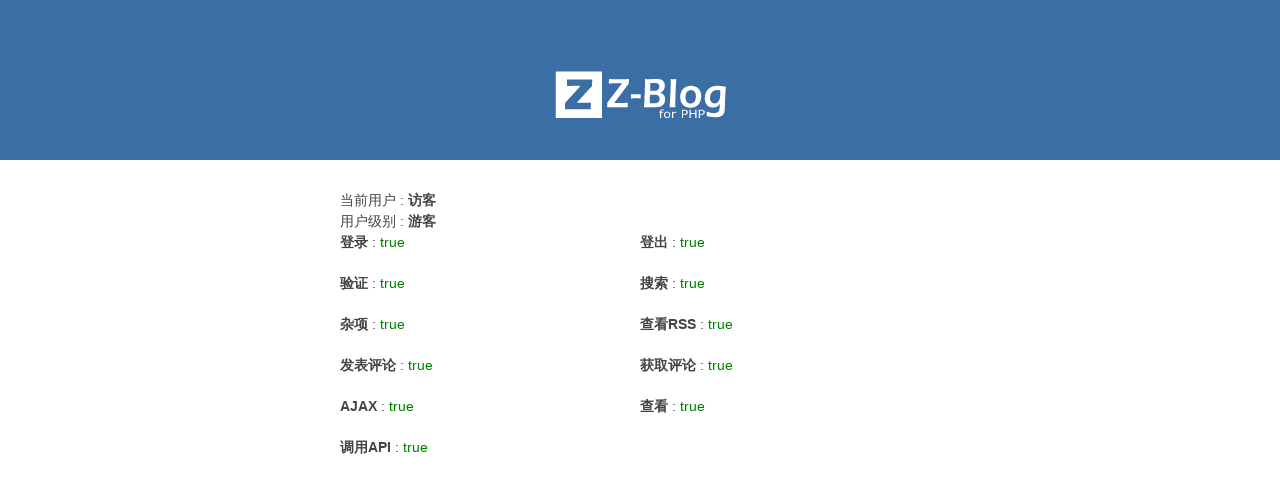

--- FILE ---
content_type: text/html; charset=utf-8
request_url: https://qxhut.cn/zb_system/cmd.php?act=misc&type=vrs
body_size: 856
content:
    <!DOCTYPE HTML>
    <html>

    <head>
        <meta http-equiv="Content-Type" content="text/html; charset=utf-8" />
                <meta name="robots" content="none" />
        <meta name="generator" content="Z-BlogPHP 1.7.4" />
        <link rel="stylesheet" href="css/admin.css?173430" type="text/css" media="screen" />
        <script src="script/common.js?173430"></script>
        <script src="script/c_admin_js_add.php?hash=&173430"></script>
        <link rel="stylesheet" type="text/css" href="https://qxhut.cn/zb_users/plugin/AdminColor/css.php?id=0&hash=63aeb73a&v=2021-11-30"/>
<script type="text/javascript">var lang_admincolor_closemenu2 = "收起菜单";var lang_admincolor_closemenu = "<i class=icon-caret-left-fill></i>收起菜单";var lang_admincolor_expandmenu2 = "展开菜单";var lang_admincolor_expandmenu = "<i class=icon-caret-right-fill></i>展开菜单"</script>
<style type="text/css">.left{width:140px}.main{padding-left:150px}.left #leftmenu li,.left #leftmenu a{width:140px}</style>        <title>七-查看权限</title>
    </head>

    <body class="short">
        <div class="bg">
            <div id="wrapper">
                <div class="logo"><img src="image/admin/none.gif" title="Z-BlogPHP" alt="Z-BlogPHP" /></div>
                <div class="login">
                    <form method="post" action="#">
                        <dl>
                            <dt>当前用户 : <b>访客</b><br />
                                用户级别 : <b>游客</b></dt>
    <dd><b>登录</b> : <span style="color:green">true</span></dd><dd><b>登出</b> : <span style="color:green">true</span></dd><dd><b>验证</b> : <span style="color:green">true</span></dd><dd><b>搜索</b> : <span style="color:green">true</span></dd><dd><b>杂项</b> : <span style="color:green">true</span></dd><dd><b>查看RSS</b> : <span style="color:green">true</span></dd><dd><b>发表评论</b> : <span style="color:green">true</span></dd><dd><b>获取评论</b> : <span style="color:green">true</span></dd><dd><b>AJAX</b> : <span style="color:green">true</span></dd><dd><b>查看</b> : <span style="color:green">true</span></dd><dd><b>调用API</b> : <span style="color:green">true</span></dd>                        </dl>
                    </form>
                </div>
            </div>
        </div>
    </body>

    </html>
    <!--42.27 ms , 4 queries , 2972kb memory , 1 error-->

--- FILE ---
content_type: text/css
request_url: https://qxhut.cn/zb_system/css/admin.css?173430
body_size: 1634
content:
@charset "utf-8";

/*
登录页，错误页 css
作者：新鲜人
地址：http://www.htmlit.com.cn
邮箱：u2lei@yahoo.com.cn
     xinxr@msn.com
*/
* { padding: 0; margin: 0; box-sizing: border-box; }
body { padding: 0; margin: 0; font-family: "Microsoft YaHei", STHeiti, "Hiragino Sans GB", "WenQuanYi Micro Hei", "Heiti SC", NSimSun, SimSun, Arial, Helvetica, sans-serif; background: #ffffff; color: #444444; font-size: 14px; line-height: 1.5 }
div,
h1,
h2,
h3,
h4,
p,
form,
ul,
label,
input,
textarea,
img,
span { margin: 0; padding: 0; }
table { border-collapse: collapse; }
a { text-decoration: none; color: #003399; }
a:hover { color: #990000; }
ul { padding: 0; margin: 0; }
li { list-style-type: none; }
.clear { clear: both; }
img { border: none; }

/*=======================================================*/
.bg { position: absolute; top: 0; left: 0; z-index: -1000; height: 260px; width: 100%; background: #3a6ea5; }
#wrapper { width: 100%; padding: 0; margin: 0 auto; }
.logo { width: 200px; height: 70px; margin: 170px auto 60px auto; }
.logo img { width: 200px; height: 70px; background: url("../image/admin/logo_white.svg"); }
input { float: left; vertical-align: middle; }
input[type="text"],input[type="password"] { border: 1px solid #3a6ea5; }
input[type="checkbox"] { margin: 8px 0 0 0; padding: 0; }
label { line-height: 30px; float: left; vertical-align: text-bottom; padding: 0 5px 0 5px; }

.login { width: 600px; min-height: 100px; margin: 0 auto; padding-left: 0px; }
.login dl { height: 50px; clear:both; }
.login dd { width: 300px; float: left; margin-bottom:20px;}
.login dd.floatright {float: right;}
.login dd.checkbox { margin-left: 100px; width: 200px; text-align: left; }
.login dd.submit ,.login dd.password ,.login dd.username ,.login dd.validcode { width: 300px; }
.login label { width: 100px; text-align: right;overflow :hidden;text-overflow : clip;white-space:nowrap; }
.login input[type="checkbox"]+label {width:auto;}
.login input[type="text"],.login input[type="password"]{ float: left; width: 200px; height: 32px; padding:1px 5px; line-height: 32px; }
.login dd.validcode { height: 40px; position:relative;}
.login dd.validcode > img {position:absolute;z-index:9999;width:90px;height:28px;cursor:pointer;right:2px;top:2px;}

.button { float: right; color: #ffffff; font-size: 1em; width: 70px; height: 32px; background: #3a6ea5; border: 1px solid #3399CC; cursor: pointer; }
.button:hover { color: #ffffff; background: #3399cc; cursor: pointer; }
.divHeader { height: auto; font-weight: blod; line-height: 1.5em; font-size: 1.5em; padding: 0 0 10px 0; background: #FFF; text-align: center; }

body.error {min-width: 640px; }
body.error .content>div {overflow:hidden; }
body.short .bg { height: 160px; }
body.short .logo { height: 70px; width:200px; margin: 60px auto 60px auto; }
.loginw { width: 700px; margin-bottom: 120px; }
.loginw .content>div>p { font-weight: bold; font-size: 1.2em; padding: 10px; background: #eee; margin-bottom: 10px; }
.loginw .content>div { padding-bottom: 20px; }
.loginw div.goback { padding: 10px 10px 50px 10px; }
.loginw div.goback a { font-size: 1.1em; }
.loginw .content>div>div { padding: 0 10px; }

@media only screen and (max-width:800px) {
    .bg { height: 160px; }
    .logo { margin-top: 60px }
    .login { width: 310px; }
    .login dd { float: right; padding: 0px 10px 0px 0; margin-bottom:10px;}
    .login dd.checkbox { margin-left: 10px; width: 300px; float: left; padding: 5px 0; }
    .login dd.submit { width: 300px; float: right; padding: 5px 0; margin-right: 10px; }
    .login dd.username label,.login dd.password label,.login dd.validcode label { width: 300px;text-align: left;}
    .login input[type="text"],.login input[type="password"]{ float: right; width: 285px; }
    input[type="checkbox"] { margin: 8px 0 0 5px; }
    .loginw { width: 90%; }
    .login dd.validcode {height: 65px;}
    .login dd.validcode > img {top:32px;right:12px;}
}

table.table_hover > tbody > tr > td:hover,
table.table_hover > tbody > tr > th:hover,
table.table_hover > tbody > tr:hover > td,
table.table_hover > tbody > tr:hover > th {background-color: #ffffdd;}
table.table_striped > tbody > tr:nth-of-type(odd) {background-color: #F4F4F4;}

.blodcolor{color:#1d4c7d}.normalcolor{color:#3a6ea5}.lightcolor{color:#b0cdee}.highcolor{color:#3399cc}.anticolor{color:#d60000}
.bg-blodcolor{background-color:#1d4c7d}.bg-normalcolor{background-color:#3a6ea5}.bg-lightcolor{background-color:#b0cdee}.bg-highcolor{background-color:#3399cc}.bg-anticolor{background-color:#d60000}


--- FILE ---
content_type: text/css; Charset=utf-8;charset=UTF-8
request_url: https://qxhut.cn/zb_users/plugin/AdminColor/css.php?id=0&hash=63aeb73a&v=2021-11-30
body_size: 1162
content:
/*admincolor*/body{font-size:14px}
  .ui-tooltip, .arrow_leftmenu:after {
    background: #3a6ea5;
    border: 2px solid white;
  }
  .ui-tooltip {
    color: white;
    font: bold 14px "Helvetica Neue", Sans-Serif;
    text-transform: uppercase;
    box-shadow: 0 0 7px black;
  }
  .arrow_leftmenu {
    width: 12px;
    height: 30px;
    overflow: hidden;
    position: absolute;
    margin-left: -35px;
    bottom: -16px;
    top: 3px;
    left: 23px;
    bottom: auto;
    background-color: transparent;
  }
  .arrow_leftmenu:after {
    content: "";
    position: absolute;
    left: 6px;
    top: 0px;
    width: 25px;
    height: 25px;
    box-shadow: 9px -9px 6px 5px black;
    -webkit-transform: rotate(45deg);
    -ms-transform: rotate(45deg);
    transform: rotate(45deg);
  }header,.header{background-color:#3a6ea5;}
input.button,input[type='submit'],input[type='button'] {background-color:#3a6ea5;}
div.theme-now .betterTip img{box-shadow: 0 0 10px #3a6ea5;}
#divMain a,#divMain2 a{color:#1d4c7d;}
.menu ul li a{background-color: rgb(255,255,255,0.85);}
.menu ul li.on a {background-color: #fff;}
.menu ul li a:hover {background-color: #b0cdee;}
#leftmenu a:hover {background-color: #b0cdee!important;}
div.theme-now{background-color:#b0cdee;border-color:#3399cc;}
div.theme-other .betterTip img:hover{border-color:#b0cdee;}
.SubMenu a:hover {background-color:#b0cdee;}
.siderbar-header:hover {background-color:#b0cdee;}
#leftmenu .on a,#leftmenu #on a:hover {background-color:#3399cc!important;}
input.button,input[type="submit"],input[type="button"] { border-color:#3399cc;}
input.button:hover {background-color: #3399cc;}
div.theme-other .betterTip img:hover{box-shadow: 0 0 10px #3399cc;}
.SubMenu{border-bottom-color:#3399cc;}
.SubMenu span.m-now{background-color:#3399cc;}
div #BT_title {background-color: #3399cc;border-color:#3399cc;}
a:hover { color:#d60000;}
#divMain a:hover,#divMain2  a:hover{color:#d60000;}
.imgcheck-on:before {background: #3a6ea5;}
.radio:checked + label:before {border: 1px solid #3a6ea5;}
.radio + label:after {background: #3a6ea5;}
.left #leftmenu span.bgicon{background-size:14px;}
#divMain2 [class^='icon-']{font-size:16px;}
#divMain .DIVBlogConfignav ul li a:hover {background-color: #3399cc!important;}
#divMain .DIVBlogConfignav ul li a.clicked{background-color: #b0cdee!important;}
.DIVBlogConfignav {background-color: #ededed!important;}
#divMain .DIVBlogConfigtop {background-color: #3399cc!important;}
#divMain .DIVBlogConfig {background-color: #ededed!important;}
div.bg {background: #3a6ea5;}
div.bg input[type="text"], input[type="password"] {border-color:#3a6ea5}

/*AdminColor*/
#admin_color{float:left;line-height: 2.5em;font-size: 0.5em;letter-spacing: -0.1em;}
.pane,.theme,form.search{padding:1em;position:relative;background:#fff;margin:1em 0;border-radius:0.1em;}
div.theme{height:auto;margin:0 2em 2em 0;}
div.theme-other{background:#fff;}
form.search p{padding:0;}
td,th{border:none;border-right: 1px solid #efefef;padding:0.6em;}
table{border-collapse: collapse;background: #ffffff;line-height: 120%;margin:0.5em 0 0.5em 0;border:none;line-height:1.5em;}
.blodcolor{color:#1d4c7d}.normalcolor{color:#3a6ea5}.lightcolor{color:#b0cdee}.highcolor{color:#3399cc}.anticolor{color:#d60000}.bg-blodcolor{background-color:#1d4c7d}.bg-normalcolor{background-color:#3a6ea5}.bg-lightcolor{background-color:#b0cdee}.bg-highcolor{background-color:#3399cc}.bg-anticolor{background-color:#d60000}table,.pane,.theme,form.search{box-shadow:0 0 0.1em rgba(0,0,0,0.3);}

--- FILE ---
content_type: image/svg+xml
request_url: https://qxhut.cn/zb_system/image/admin/logo_white.svg
body_size: 5044
content:
<?xml version="1.0" encoding="UTF-8" standalone="no"?>
<svg
   xmlns:osb="http://www.openswatchbook.org/uri/2009/osb"
   xmlns:dc="http://purl.org/dc/elements/1.1/"
   xmlns:cc="http://creativecommons.org/ns#"
   xmlns:rdf="http://www.w3.org/1999/02/22-rdf-syntax-ns#"
   xmlns:svg="http://www.w3.org/2000/svg"
   xmlns="http://www.w3.org/2000/svg"
   height="70"
   width="200"
   viewBox="0 0 200 70"
   version="1.1"
   id="svg5">
  <metadata
     id="metadata11">
    <rdf:RDF>
      <cc:Work
         rdf:about="">
        <dc:format>image/svg+xml</dc:format>
        <dc:type
           rdf:resource="http://purl.org/dc/dcmitype/StillImage" />
        <dc:title></dc:title>
      </cc:Work>
    </rdf:RDF>
  </metadata>
  <defs
     id="defs9">
    <linearGradient
       id="linearGradient2789"
       osb:paint="solid">
      <stop
         style="stop-color:#000000;stop-opacity:1;"
         offset="0"
         id="stop2787" />
    </linearGradient>
    <linearGradient
       id="linearGradient857"
       osb:paint="gradient">
      <stop
         style="stop-color:#000000;stop-opacity:1;"
         offset="0"
         id="stop853" />
      <stop
         style="stop-color:#000000;stop-opacity:0;"
         offset="1"
         id="stop855" />
    </linearGradient>
    <linearGradient
       id="linearGradient849"
       osb:paint="gradient">
      <stop
         style="stop-color:#000000;stop-opacity:1;"
         offset="0"
         id="stop845" />
      <stop
         style="stop-color:#000000;stop-opacity:0;"
         offset="1"
         id="stop847" />
    </linearGradient>
  </defs>
  <g
     aria-label="Z-Blog"
     transform="scale(0.95455115,1.0476128)"
     id="text852"
     style="font-style:normal;font-variant:normal;font-weight:normal;font-stretch:normal;font-size:44.7848px;line-height:1.25;font-family:'Eras Demi ITC';-inkscape-font-specification:'Eras Demi ITC';font-variant-ligatures:normal;font-variant-caps:normal;font-variant-numeric:normal;font-variant-east-asian:normal;letter-spacing:1px;fill:#000000;fill-opacity:1;stroke:none;stroke-width:8.3971" />
  <g
     aria-label="for PHP"
     transform="scale(1.0595062,0.94383592)"
     id="text856"
     style="font-style:normal;font-weight:normal;font-size:13.1193px;line-height:1.25;font-family:sans-serif;fill:#000000;fill-opacity:1;stroke:none;stroke-width:2.45986" />
  <path
     id="path2822"
     style="font-style:normal;font-variant:normal;font-weight:normal;font-stretch:normal;font-size:14.6667px;line-height:1.25;font-family:'Eras Bold ITC';-inkscape-font-specification:'Eras Bold ITC';fill:#ffffff;fill-opacity:1;fill-rule:nonzero;stroke:none;stroke-width:3.02633;stroke-opacity:1"
     d="m 15.776449,11.596962 v 46.3221 h 46.205224 v -46.3221 z m 11.245734,7.971323 c 4.082573,0.02903 8.416683,0.0416 13.002387,0.0416 4.743835,0 8.831608,-0.01244 12.267291,-0.0416 -0.100609,1.524863 -0.165342,2.732206 -0.194048,3.618076 l -0.08821,2.917041 -1.229086,1.200086 c -0.201277,0.203292 -0.398597,0.411908 -0.59985,0.629746 l -13.50225,14.923829 2.958031,0.01748 c 0.704387,0 1.721101,-0.0033 3.057999,-0.01748 l 5.951341,-0.130738 c 0.445635,-0.01452 1.231039,-0.05487 2.352313,-0.112874 -0.158143,2.585012 -0.26595,4.816182 -0.323447,6.689586 -4.5857,-0.02903 -8.747312,-0.0416 -12.484877,-0.0416 h -4.916342 l -5.563208,0.01748 -2.822771,0.024 c 0.172511,-2.991635 0.258752,-5.201023 0.258752,-6.624233 l 1.270244,-1.259553 c 0.172511,-0.174259 1.500246,-1.621237 3.987164,-4.336938 l 7.162782,-7.818171 c 0.833767,-0.943965 1.804089,-2.073413 2.910982,-3.380439 l -1.705422,-0.01778 -1.705424,-0.0237 h -2.993313 c -2.27129,0 -4.673901,0.0779 -7.203945,0.237628 0.129375,-1.568431 0.194078,-3.267556 0.194078,-5.097391 0,-0.348542 0.04468,0.323657 0.01599,-0.271757 z M 164.80284,52.240851 q 0,0.538709 -0.2138,1.001238 -0.20769,0.457088 -0.58641,0.794462 -0.47034,0.418996 -1.11172,0.631215 -0.64138,0.206777 -1.61872,0.206777 h -1.20947 v 3.02004 h -1.20946 V 49.79217 h 2.4678 q 0.81852,0 1.3866,0.125155 0.56808,0.119712 1.00787,0.380906 0.51923,0.310166 0.80021,0.772695 0.2871,0.462528 0.2871,1.169925 z m -1.25833,0.02721 q 0,-0.418997 -0.16493,-0.729163 -0.16492,-0.310167 -0.50089,-0.506061 -0.29321,-0.168686 -0.67193,-0.239426 -0.37261,-0.07618 -0.94679,-0.07618 h -1.19725 v 3.2377 h 1.02011 q 0.733,0 1.19113,-0.114271 0.45812,-0.119713 0.74522,-0.375464 0.2871,-0.261193 0.40316,-0.549593 0.12217,-0.2884 0.12217,-0.64754 z m -7.14071,5.626524 h -1.20947 v -3.966863 h -4.53853 v 3.966863 h -1.20946 V 49.79217 h 1.20946 v 3.177843 h 4.53853 V 49.79217 h 1.20947 z m -8.55785,-5.653732 q 0,0.538709 -0.2138,1.001238 -0.20768,0.457088 -0.58641,0.794462 -0.47034,0.418996 -1.11171,0.631215 -0.64139,0.206777 -1.61874,0.206777 h -1.20946 v 3.02004 h -1.20946 V 49.79217 h 2.46779 q 0.81853,0 1.38661,0.125154 0.56808,0.119712 1.00788,0.380906 0.51922,0.310166 0.8002,0.772695 0.2871,0.462528 0.2871,1.169925 z m -1.25834,0.02721 q 0,-0.418997 -0.16492,-0.729163 -0.16493,-0.310167 -0.5009,-0.506061 -0.29319,-0.168686 -0.67192,-0.239426 -0.37261,-0.07618 -0.94679,-0.07618 h -1.19725 v 3.2377 h 1.0201 q 0.73302,0 1.19115,-0.114271 0.45812,-0.119713 0.74521,-0.375464 0.2871,-0.261193 0.40316,-0.549593 0.12216,-0.2884 0.12216,-0.64754 z m -10.27431,0.663864 h -0.0611 q -0.25655,-0.05441 -0.50088,-0.07618 -0.23823,-0.02721 -0.56808,-0.02721 -0.53144,0 -1.02621,0.21222 -0.49478,0.206777 -0.95292,0.53871 v 4.31512 h -1.14837 v -6.078171 h 1.14837 v 0.89785 q 0.68415,-0.489736 1.20336,-0.691072 0.52533,-0.206778 1.06896,-0.206778 0.29931,0 0.4337,0.01633 0.13439,0.01088 0.40316,0.04897 z m -6.04119,1.926296 q 0,1.485533 -0.85517,2.345293 -0.85518,0.859759 -2.29066,0.859759 -1.44768,0 -2.30285,-0.859759 -0.84907,-0.85976 -0.84907,-2.345293 0,-1.485533 0.84907,-2.345292 0.85517,-0.865201 2.30285,-0.865201 1.43548,0 2.29066,0.865201 0.85517,0.859759 0.85517,2.345292 z m -1.18503,0 q 0,-1.180809 -0.51921,-1.752167 -0.51921,-0.576801 -1.44159,-0.576801 -0.93457,0 -1.45378,0.576801 -0.51312,0.571358 -0.51312,1.752167 0,1.142718 0.51922,1.735843 0.51922,0.587684 1.44768,0.587684 0.91627,0 1.43548,-0.582243 0.52532,-0.587683 0.52532,-1.741284 z m -5.35705,-4.440275 h -0.0611 q -0.18935,-0.04897 -0.49478,-0.09795 -0.30541,-0.05441 -0.53754,-0.05441 -0.73911,0 -1.07508,0.293841 -0.32985,0.288401 -0.32985,1.050212 v 0.206778 h 2.07075 v 0.859759 h -2.0341 v 5.218411 h -1.14837 v -5.21841 h -0.77577 V 51.81642 h 0.77577 v -0.201336 q 0,-1.082862 0.60472,-1.659662 0.60474,-0.582241 1.747,-0.582241 0.38483,0 0.69025,0.03264 0.31153,0.03265 0.56808,0.07618 z m 42.93145,1.208457 q 4.22694,1.525723 7.32668,1.525723 1.18354,0 2.23558,-0.329886 1.05203,-0.309268 1.76592,-0.927804 0.71388,-0.597919 1.10839,-1.649431 0.39451,-1.030893 0.52602,-2.412292 0.13151,-1.360779 0.20665,-4.144194 -0.73267,1.092748 -1.31505,1.711284 -0.58237,0.597919 -1.40897,1.092748 -0.80782,0.474211 -1.89742,0.762862 -1.08961,0.309268 -2.29194,0.309268 -1.65319,0 -3.13732,-0.556683 -1.48412,-0.577301 -2.64887,-1.793755 -1.14597,-1.216456 -1.74713,-3.051446 -0.60117,-1.85561 -0.60117,-3.855544 0,-2.865885 0.97689,-5.422503 0.99568,-2.556617 2.89309,-4.206047 1.91621,-1.64943 4.07665,-2.267967 2.17922,-0.618537 4.82809,-0.618537 1.46534,0 3.32518,0.20618 1.85985,0.185561 4.92202,0.783479 l -0.43208,6.535868 -0.39451,8.185298 -0.15029,7.401819 q -0.0563,1.25769 -0.2818,2.412292 -0.22544,1.175219 -0.71387,2.103024 -0.48845,0.948422 -1.23991,1.670049 -0.75145,0.721625 -1.70956,1.1546 -0.93931,0.453594 -2.34829,0.742245 -1.39019,0.288649 -2.98703,0.288649 -1.70956,0 -3.88878,-0.247414 -2.17921,-0.247415 -4.75294,-0.927805 z m 13.71404,-21.215798 q -1.63442,-0.371122 -3.0246,-0.371122 -2.44222,0 -4.03907,0.989658 -1.59683,0.969041 -2.46101,2.845268 -0.86417,1.876227 -0.86417,3.979251 0,1.54634 0.52601,2.886503 0.52602,1.319544 1.63442,1.999935 1.12719,0.68039 2.4798,0.68039 0.9581,0 1.7847,-0.329886 0.84539,-0.329887 1.5217,-1.010277 0.67631,-0.68039 1.18354,-1.690666 0.52602,-1.010277 0.73267,-2.267967 0.22543,-1.278309 0.33816,-3.175153 0.1127,-1.917464 0.18785,-4.535934 z m -29.39556,-4.618406 q 2.16043,0 4.13299,0.721627 1.99135,0.701008 3.36276,2.103023 1.39019,1.381398 2.08529,3.401951 0.69509,1.999934 0.69509,4.226664 0,2.350439 -0.73267,4.535935 -0.73266,2.185495 -2.12286,3.793689 -1.39018,1.587577 -3.47547,2.391674 -2.0665,0.78348 -4.4148,0.78348 -2.17921,0 -4.15178,-0.701007 -1.95378,-0.721627 -3.34397,-2.14426 -1.39018,-1.422634 -2.12285,-3.463804 -0.71388,-2.041171 -0.71388,-4.267902 0,-2.267966 0.65752,-4.329754 0.65752,-2.061789 2.04771,-3.669983 1.40898,-1.608194 3.58819,-2.494763 2.17921,-0.88657 4.50873,-0.88657 z m 0,4.247284 q -1.63442,0 -2.93067,0.886568 -1.27747,0.865952 -1.91621,2.597854 -0.61995,1.731902 -0.61995,3.773072 0,1.793755 0.50722,3.195771 0.52603,1.402016 1.69078,2.267967 1.18354,0.865951 2.79916,0.865951 1.6532,0 2.89311,-0.886568 1.25868,-0.907188 1.87863,-2.639089 0.63874,-1.752521 0.63874,-3.855545 0,-1.711284 -0.48845,-3.113299 -0.48845,-1.402016 -1.6532,-2.247349 -1.14596,-0.845333 -2.79916,-0.845333 z m -21.33621,17.21593 q 0.28179,-3.484421 0.6763,-12.515054 0.4133,-9.051248 0.50722,-15.628353 1.95379,0.04124 2.78039,0.04124 1.1084,0 2.70524,-0.04124 l -0.45087,7.525527 -0.65753,16.782955 -0.0752,3.834925 q -1.54047,-0.04124 -2.61129,-0.04124 -0.35695,0 -2.87431,0.04124 z m -25.67588,0 q 0.35695,-4.370991 0.48845,-7.154404 0.1315,-2.783414 0.33816,-9.504843 0.20665,-6.721429 0.20665,-9.23681 0,-0.762862 -0.0188,-2.24735 2.36709,0.04124 3.92635,0.04124 1.57805,0 3.88877,-0.06185 2.31072,-0.06185 3.81363,-0.06185 2.10407,0 3.15611,0.206179 1.07082,0.18556 1.89742,0.577301 0.8266,0.391739 1.39018,0.96904 0.5636,0.556683 0.95812,1.340162 0.41329,0.762861 0.60115,1.670049 0.20666,0.886568 0.20666,1.814373 0,1.154601 -0.26302,2.206113 -0.24421,1.030894 -0.73266,1.876226 -0.46966,0.824716 -1.10839,1.422634 -0.63874,0.577301 -1.22112,0.907187 -0.58238,0.329886 -1.55927,0.701008 0.88296,0.206179 1.40897,0.412358 0.52604,0.18556 1.12719,0.597919 0.60117,0.391739 1.12718,1.030894 0.54481,0.618536 0.86417,1.319544 0.31937,0.701007 0.48845,1.566959 0.18786,0.845333 0.18786,1.773138 0,1.979316 -0.78902,3.628746 -0.77024,1.649431 -2.14165,2.618471 -1.3714,0.948423 -3.08096,1.278309 -1.69076,0.309268 -7.21396,0.309268 l -4.5463,-0.02062 z m 6.14314,-16.473687 h 3.0246 q 1.93499,0 2.59253,-0.103089 0.6763,-0.10309 1.40897,-0.39174 0.73267,-0.309268 1.2399,-0.927804 0.50723,-0.639154 0.73266,-1.381398 0.24422,-0.762861 0.24422,-1.546341 0,-0.762862 -0.263,-1.443252 -0.24422,-0.68039 -0.77025,-1.113365 -0.52601,-0.453594 -1.27746,-0.639154 -0.73267,-0.206179 -2.16043,-0.206179 h -4.50873 z m -0.45087,12.432582 h 4.2645 q 1.29626,0 2.01014,-0.103089 0.73267,-0.123707 1.39019,-0.412358 0.65752,-0.288649 1.03325,-0.618536 0.37573,-0.329886 0.65752,-0.845333 0.30058,-0.515448 0.46965,-1.154601 0.16909,-0.659772 0.16909,-1.360781 0,-0.948422 -0.30059,-1.670048 -0.30058,-0.721625 -0.90173,-1.237073 -0.58238,-0.536064 -1.37141,-0.762861 -0.78903,-0.247414 -2.40466,-0.247414 h -4.73416 z M 90.878865,38.430958 q 0.169078,-1.999934 0.20665,-4.164812 2.724021,0.08248 4.846878,0.08248 2.141641,0 4.865657,-0.08248 -0.15029,1.75252 -0.20664,4.164812 -2.724022,-0.103089 -4.884454,-0.103089 -2.10407,0 -4.828091,0.103089 z m -23.778444,8.824453 q 0.169077,-2.804032 0.187864,-4.659641 l 0.882958,-1.07213 q 0.05636,-0.06185 1.59684,-2.103024 l 9.205312,-12.102695 2.911884,-3.958633 -1.239899,-0.02062 h -0.469659 l -1.634412,-0.02062 h -2.855526 q -3.531834,0 -6.89459,0.226796 0.112719,-1.608195 0.112719,-3.463803 0,-0.350504 -0.01879,-0.969042 4.903236,0.04124 10.407637,0.04124 l 6.274641,-0.02062 3.419116,-0.02062 q -0.150291,2.24735 -0.187863,4.597789 l -1.277473,1.54634 q -0.375726,0.453594 -0.732666,0.948423 l -6.706728,9.010013 -5.880128,7.711087 1.502908,0.02062 q 6.349787,0 8.172063,-0.04124 1.822275,-0.04124 3.982707,-0.185561 -0.150291,2.886503 -0.187865,4.535934 -5.391682,-0.04124 -9.881619,-0.04124 l -6.932164,0.02062 z" />
</svg>


--- FILE ---
content_type: application/x-javascript; charset=utf-8
request_url: https://qxhut.cn/zb_system/script/c_admin_js_add.php?hash=&173430
body_size: 3665
content:
var zbp = new ZBP({
    bloghost: "https://qxhut.cn/",
    blogversion: "173430",
    ajaxurl: "https://qxhut.cn/zb_system/cmd.php?act=ajax&src=",
    cookiepath: "/",
    comment: {
        useDefaultEvents: false,
        inputs: { }
    }
});

var bloghost = zbp.options.bloghost;
var cookiespath = zbp.options.cookiepath;
var ajaxurl = zbp.options.ajaxurl;

//*********************************************************
// 目的：    全选
// 输入：    无
// 返回：    无
//*********************************************************
function BatchSelectAll() {
    $("input[name='id[]']").click();
}
//*********************************************************




//*********************************************************
// 目的：
// 输入：    无
// 返回：    无
//*********************************************************
function BatchDeleteAll(objEdit) {

    objEdit=document.getElementById(objEdit);
    objEdit.value="";
    var aryChecks = document.getElementsByTagName("input");
    for (var i = 0; i < aryChecks.length; i++){
        if((aryChecks[i].type=="checkbox")&&(aryChecks[i].id.indexOf("edt")!==-1)){
            if(aryChecks[i].checked){
                objEdit.value=aryChecks[i].value+","+objEdit.value;
            }
        }
    }

}
//*********************************************************








//*********************************************************
// 目的：    ActiveLeftMenu
// 输入：    无
// 返回：    无
//*********************************************************
function ActiveLeftMenu(name){

    name="#"+name;
    $("#leftmenu li").removeClass("on");
    $(name).parent().addClass("on");
    var s=$(name).children("span").css("background-image");
    if(s!==undefined){
        s=s.replace("1.png","2.png");
        s=s.replace("1.svg","2.svg");
        s=s.replace("1.gif","2.gif");
        $(name).children("span").css("background-image",s);
    }

}
//*********************************************************




//*********************************************************
// 目的：    ActiveTopMenu
// 输入：    无
// 返回：    无
//*********************************************************
function ActiveTopMenu(name){

    name="#"+name;
    $("#topmenu li").removeClass("on");
    $(name).addClass("on");

}
//*********************************************************





//*********************************************************
// 目的：    表格斑马线
// 输入：    无
// 返回：    无
//*********************************************************
function bmx2table(){
};
//*********************************************************




//*********************************************************
// 目的：    CheckBox
// 输入：    无
// 返回：    无
//*********************************************************
function ChangeCheckValue(obj){

    if ($(obj).hasClass("imgcheck-disabled")) {
        return;
    }
    $(obj).toggleClass('imgcheck-on');

    if($(obj).hasClass('imgcheck-on')){
        $(obj).prev('input').val('1');
        $(obj).next('.off-hide').show();
    }else{
        $(obj).prev('input').val('0');
        $(obj).next('.off-hide').hide();
    }

}
//*********************************************************




//*********************************************************
// 目的：    Notifications
// 输入：    无
// 返回：    无
//*********************************************************
function notify(s){
    if (window.webkitNotifications) {
        if (window.webkitNotifications.checkPermission() == 0) {
            var zb_notifications = window.webkitNotifications.createNotification('https://qxhut.cn/zb_system/image/admin/logo-16.png', '通知', s);
            zb_notifications.show();
            zb_notifications.onclick = function() {top.focus(),this.cancel();}
            zb_notifications.replaceId = 'Meteoric';
            setTimeout(function(){zb_notifications.cancel()},5000);
        } else {
            window.webkitNotifications.requestPermission(notify);
        }
    }
}
//*********************************************************



function statistic(s){
    $("#statistic i").addClass("loading-status");
    $("#updatatime").hide();

    $.ajax({
        type: "GET",
        url: s+"&tm="+Math.random(),
        data: {},
        error: function(xhr, exception){
            if( xhr.status == "500") {
                 alert('清空缓存并重新编译模板\n\r操作失败');
            }
            setTimeout(function () {
                $("#statistic i").removeClass("loading-status");
            }, 500);
            $("#updatatime").show();
        },
        success: function(data){
            $("#tbStatistic tr:first ~ tr").remove();
            $("#tbStatistic tr:first").after(data);
            setTimeout(function () {
                $("#statistic i").removeClass("loading-status");
            }, 500);
            $("#updatatime").show();
        }
    });

}

function updateinfo(s){
    $("#tbUpdateInfo i").addClass("loading-status");
    $.get(s+"&tm="+Math.random(),{},
        function(data){
            $("#tbUpdateInfo tr:first ~ tr").remove();
            $("#tbUpdateInfo tr:first").after(data);
            setTimeout(function () {
                $("#tbUpdateInfo i").removeClass("loading-status");
            }, 500);
        }
    );
}


function AddHeaderIcon(s){
    var element = $("div.divHeader,div.divHeader2").first();
    element.css({"background-image":"url('"+s+"')"});
    element.html('<span>'+element.text()+'</span>');
}

function AddHeaderFontIcon(icon_class){
    var element = $("div.divHeader,div.divHeader2").first();
    element.css("background-image", "url(\"" + zbp.options.bloghost + "zb_system/image/admin/none.gif\")");
    var text = element.text();
    element.html('<i class="'+icon_class+'"></i> <span>'+text+'</span>');
}


function AutoHideTips(){
    $("p.hint:visible").each(function(i){
        if ( !$(this).hasClass("hint_always") ){
            $(this).delay($(this).attr("data-delay")).hide(1500,function(){});
        }
    });
}

function ShowCSRFHint() {
    $('.main').prepend('<div class="hint"><p class="hint hint_bad">您在此页面已停留 %s 小时，可能需要刷新页面后才能正常使用各功能。</p></div>'.replace('%s', $('meta[name=csrfExpiration]').attr('content')));
}


//*********************************************************
// 目的：
//*********************************************************
$(document).ready(function(){

    // Content box tabs:
    $('.content-box .content-box-content div.tab-content').hide(); // Hide the content divs
    $('ul.content-box-tabs li a.default-tab').addClass('current'); // Add the class "current" to the default tab
    $('.content-box-content div.default-tab').show(); // Show the div with class "default-tab"

    $('.content-box ul.content-box-tabs li a').click( // When a tab is clicked...
        function() {
            $(this).parent().siblings().find("a").removeClass('current'); // Remove "current" class from all tabs
            $(this).addClass('current'); // Add class "current" to clicked tab
            var currentTab = $(this).attr('href'); // Set variable "currentTab" to the value of href of clicked tab
            $(currentTab).siblings().hide(); // Hide all content divs
            $(currentTab).show(); // Show the content div with the id equal to the id of clicked tab
            return false;
        }
    );

    if($('.SubMenu').find('span').length>0){
        $('.SubMenu').show();
    }

    //checkbox
    $('input.checkbox[value="1"]').after('<span class="imgcheck imgcheck-on"></span>');
    $('input.checkbox[value!="1"]').after('<span class="imgcheck"></span>');
    $("input.checkbox").each(function(i){
        $(this).next("span").css("display",$(this).css("display"));
        $(this).next("span").attr("alt",$(this).attr("alt"));
        $(this).next("span").attr("title",$(this).attr("title"));
        if($(this).attr("disabled")=="disabled"){
            $(this).next("span").addClass("imgcheck-disabled");
        }
    });
    $('input.checkbox').css("display","none");

    $("body").on("click","span.imgcheck", function(){ChangeCheckValue(this)});

    //batch
    $("#batch a").bind("click", function(){ BatchContinue();$("#batch p").html("批量操作进行中...");});

    $(".SubMenu span.m-right").parent().css({"float":"right"});

    $("img[width='16']").each(function(){if($(this).parent().is("a")){$(this).parent().addClass("button")}});

    if ($("div.divHeader,div.divHeader2").first().css("background-image") == "none") {
        AddHeaderFontIcon("icon-window-fill");
    }

    AutoHideTips();

    SetCookie("timezone",(new Date().getTimezoneOffset()/60)*(-1));

    var s = $("div.divHeader,div.divHeader2").first().css("background-image");
    if ( $("div.divHeader i,div.divHeader2 i").length <= 0 && (s != undefined && s.indexOf("none.gif") != -1) ) {
        AddHeaderFontIcon("icon-window-fill");
    } 

    var startTime = new Date().getTime();
    var csrfInterval = setInterval(function () {
        var timeout = $('meta[name=csrfExpiration]').attr('content') || 1; // Re-get expiration value every time
        var timeDiff = new Date().getTime() - startTime;
        if (timeDiff > Math.floor(timeout) * 60 * 60 * 1000) {
            ShowCSRFHint();
            clearInterval(csrfInterval);
        }
    }, 30 * 60 * 1000);
});


var SetCookie = function () { return zbp.cookie.set.apply(null, arguments); };
var GetCookie = function () { return zbp.cookie.get.apply(null, arguments); };
var LoadRememberInfo = function () { zbp.userinfo.output.apply(null); return false;};
var SaveRememberInfo = function () { zbp.userinfo.saveFromHtml.apply(null); return false;};
var RevertComment = function () { zbp.comment.reply.apply(null, arguments); return false;} ;
var GetComments = function () { zbp.comment.get.apply(null, arguments); return false;} ;
var VerifyMessage = function () { zbp.comment.post.apply(null); return false;};


function admincolor_hideMenu(){
 $("#aAdminColor").attr('href','javascript:admincolor_showMenu()');
 $("#aAdminColor").find('span').html(lang_admincolor_expandmenu);
 $("#aAdminColor").attr('title',lang_admincolor_expandmenu2);
 if(zbp.blogversion<170000)$("#aAdminColor>span").css("background-image","url("+bloghost + "zb_users/plugin/AdminColor/images/arror2.png)");
 $("div.left,aside.left").css({"background-color":"#ededed"});
 $("div.left,aside.left").animate({"width":"36px"});
 $("div.main,section.main").animate({"padding-left":"46px"});
 $("#leftmenu span").animate({"margin-left":"11px"});
 $("#leftmenu span").css({"font-size":"0"});
 $("#leftmenu span i").css({"font-size": $("body").css("font-size")});
 SetCookie('admincolor_hm','1',365);
 admincolor_tooptip();

}

function admincolor_showMenu(){
 $("#aAdminColor").attr('href','javascript:admincolor_hideMenu()');
 $("#aAdminColor").find('span').html(lang_admincolor_closemenu);
 $("#aAdminColor").attr('title',lang_admincolor_closemenu2);
 if(zbp.blogversion<170000)$("#aAdminColor>span").css("background-image","url("+bloghost + "zb_users/plugin/AdminColor/images/arror.png)");
 $("div.left,aside.left").css({"background-color":"transparent"});
 $("div.left,aside.left").animate({"width":"140px"});
 $("div.main,section.main").animate({"padding-left":"150px"});
 $("#leftmenu span").animate({"margin-left":"24px"});
 $("#leftmenu span").css({"font-size": $("body").css("font-size")});
 SetCookie('admincolor_hm','',-1); 
 $("#leftmenu a").tooltip({disabled: true});
}function admincolor_tooptip(){
    $("#leftmenu a").tooltip({
      disabled:false,
      position: {
        my: "left+50 top-33",
       //my: "left+50 top-33",
       at: "left bottom",
        using: function( position, feedback ) {
          $( this ).css( position );
          $( "<div>" )
            .addClass( "arrow_leftmenu" )
            .appendTo( this );
        }
      }
    });
}

$(document).ready(function(){
  if(GetCookie('admincolor_hm')=='1') {admincolor_tooptip();}
});